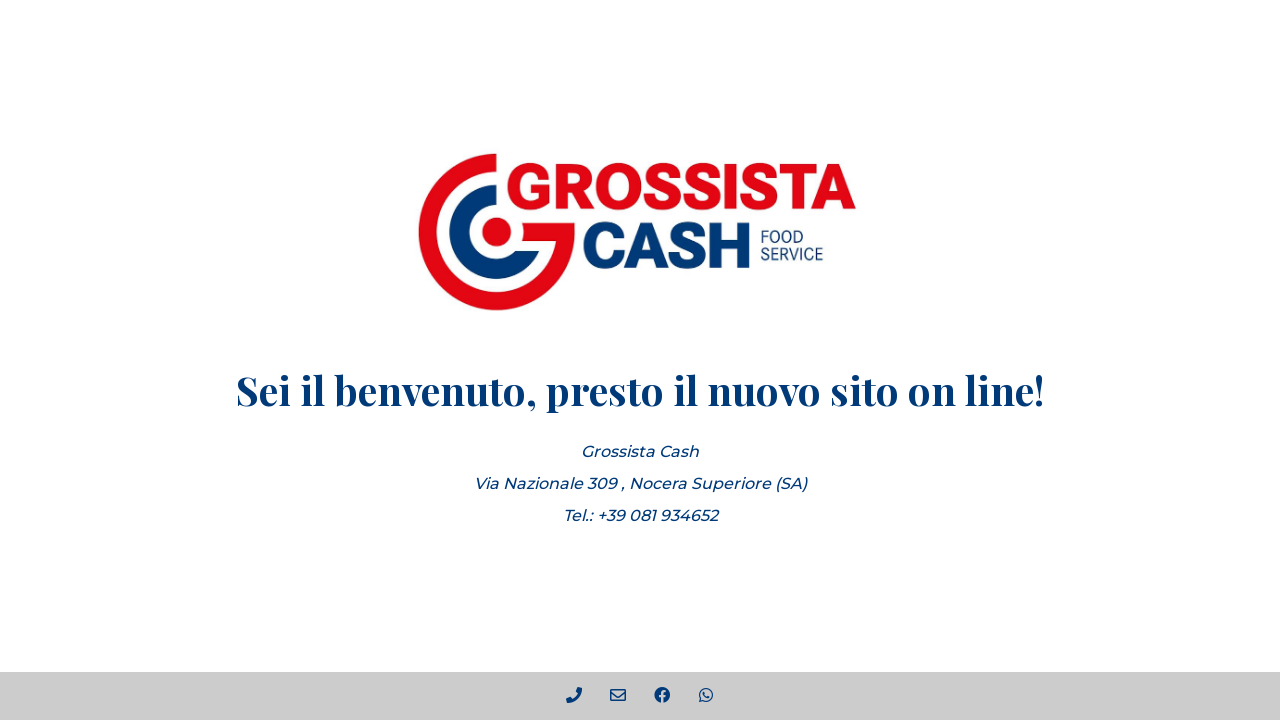

--- FILE ---
content_type: text/html; charset=UTF-8
request_url: https://grossistacash.com/prodotto/nova-misto-funghi-con-porcini-1000g-vetro/
body_size: 2695
content:
<!DOCTYPE html>

<html lang="it-IT" prefix="og: https://ogp.me/ns#">
    <head>
    	<meta charset="UTF-8">
    	<meta name="viewport" content="width=device-width, initial-scale=1">

        <!-- SEO -->
<title>Grossista Cash</title><meta name="description" content="Negozio di alimentari all&#039;ingrosso"/>
<!-- og meta for facebook, googleplus -->
<meta property="og:title" content="Grossista Cash"/>
<meta property="og:description" content="Negozio di alimentari all&#039;ingrosso"/>
<meta property="og:url" content="https://grossistacash.com"/>
<meta property="og:type" content="website" />
<meta property="og:image" content=""/>

<!-- twitter meta -->
<meta name="twitter:card" content="summary_large_image"/>
<meta name="twitter:title" content="Grossista Cash"/>
<meta name="twitter:description" content="Negozio di alimentari all&#039;ingrosso"/>
<meta name="twitter:url" content="https://grossistacash.com"/>
<meta name="twitter:image" content=""/>

<link rel="icon" href="https://grossistacash.com/wp-content/uploads/2023/02/cropped-favicon-32x32.png" sizes="32x32" />
<link rel="icon" href="https://grossistacash.com/wp-content/uploads/2023/02/cropped-favicon-192x192.png" sizes="192x192" />
<link rel="apple-touch-icon" href="https://grossistacash.com/wp-content/uploads/2023/02/cropped-favicon-180x180.png" />
<meta name="msapplication-TileImage" content="https://grossistacash.com/wp-content/uploads/2023/02/cropped-favicon-270x270.png" />
<link rel="stylesheet" href="https://grossistacash.com/wp-content/plugins/cmp-coming-soon-maintenance/themes/hardwork/style.css?v=4.1.9" type="text/css" media="all">
<link rel="stylesheet" href="https://grossistacash.com/wp-content/plugins/cmp-coming-soon-maintenance/css/animate.min.css">
<link href="https://cdnjs.cloudflare.com/ajax/libs/font-awesome/5.14.0/css/all.min.css" rel="stylesheet" >
<link href="https://fonts.googleapis.com/css?family=Playfair+Display:700%7CMontserrat:400,700,500&amp;subset=latin-ext,cyrillic,latin,vietnamese,cyrillic-ext" rel="stylesheet">


        <style>
            body,input {font-family:'Montserrat', 'sans-serif';color:#003a79;}
                            .social-list {background-color: rgba(0,0,0,0.2);}
                            a {color:#003a79;}
            h1,h2,h3,h4,h5,h6 {font-family:'Playfair Display', 'sans-serif';}
            body {font-size:16px; letter-spacing: 0px; font-weight:500;font-style: italic;; }
            h1:not(.text-logo),h2, h3,h4,h5,h6,.text-logo-wrapper {font-size:2.5em;letter-spacing: 0px; font-weight:700;font-style: normal;; }
            h1 {font-weight:700;font-style: normal;;}
        </style>

        

<style>
    .wp-video {margin: 0 auto;}
    .wp-video-shortcode {max-width: 100%;}
    .grecaptcha-badge {display: none!important;}
    .text-logo {display: inline-block;}
    #gdpr-checkbox {-webkit-appearance: checkbox;-moz-appearance: checkbox;width: initial;height: initial;}
    #counter.expired {display: none; }
    input, button {
        box-shadow: inset 0 0 0 0 !important;
        -webkit-box-shadow: inset 0 0 0 0 !important;
        -webkit-appearance: none;
        outline: none;
    }
</style>


<!-- custom logo height -->
<style>
    @media screen and (min-width:1024px) {
    .logo-wrapper img {max-height: 500px}
    }
</style>

<style>.section-body p {
    line-height: 0;
}</style>
    </head>


    <body id="body">
        <div id="background-wrapper">

         <div id="background-image" class="color loaded" style="background-color:#ffffff"></div>
        </div>

        
        <section class="section section-body">
            <div class="logo-wrapper image"><a href="https://grossistacash.com" style="text-decoration:none"><img src="https://grossistacash.com/wp-content/uploads/2023/01/logo.png" class="graphic-logo" alt="logo"></a></div><h2 class="cmp-title animated ">Sei il benvenuto, presto il nuovo sito on line!</h2><p style="text-align: center;">Grossista Cash</p>
<p style="text-align: center;">Via Nazionale 309 , Nocera Superiore (SA)</p>
<p style="text-align: center;">Tel.: +39 081 934652</p>
         
         </section>
        <ul class="social-list"><li class="social-child"><a href="tel:+39081934652" target="top" class="social-phone"><i class="fas fa-phone" aria-hidden="true"></i></a></li><li class="social-child"><a href="mailto:grossistacash@gmail.com" target="top" class="social-envelope-o"><i class="far fa-envelope" aria-hidden="true"></i></a></li><li class="social-child"><a href="https://www.facebook.com/grossistacash/" target="top" class="social-facebook"><i class="fab fa-facebook" aria-hidden="true"></i></a></li><li class="social-child"><a href="https://wa.me/39081934652" target="top" class="social-whatsapp"><i class="fab fa-whatsapp" aria-hidden="true"></i></a></li></ul>
    <!-- Fade in background image after load -->
    <script>
        window.addEventListener("load",function(event) {
            init();
        });

        function init(){

            var image = document.getElementById('background-image');
            var body = document.getElementById('body');
            
            if ( image === null ) {
                image = document.getElementById('body');
            } 

            if ( image != null ) {
                if ( image.className !== 'image-unsplash') {
                    image.classList.add('loaded');
                    body.classList.add('loaded');
                }
            }

                    }
    </script>

    
    <script>
        /* Subscribe form script */
        var ajaxWpUrl = 'https://grossistacash.com/wp-admin/admin-ajax.php';
        var {pathname} = new URL(ajaxWpUrl);
        var ajaxurl = `${location.protocol}//${location.hostname}${pathname}`;
        var security = 'bd11ab4914';
        var msg = '';
        subForm = function( form, resultElement, emailInput, firstnameInput, lastnameInput, token = '' ) {
            if ( emailInput.value !== '' ) {
                const firstname = firstnameInput === null ? '' : firstnameInput.value;
                const lastname = lastnameInput === null ? '' : lastnameInput.value;

                fetch( ajaxurl, {
                    method: 'POST',
                    headers: {
                        'Content-Type': 'application/x-www-form-urlencoded; charset=utf-8',
                        'Access-Control-Allow-Origin': '*',
                    },
                    body: `action=niteo_subscribe&ajax=true&form_honeypot=&email=${ encodeURIComponent(emailInput.value) }&firstname=${ encodeURIComponent(firstname) }&lastname=${ encodeURIComponent(lastname) }&security=${ security }&token=${ token }`,
                    credentials: 'same-origin'
                } )
                .then( (res) => {
                    return res.json();
                } )
                .then( (data) => {
                    resultElement.innerHTML = data.message; // Display the result inside result element.
                    form.classList.add('-subscribed');
                    if (data.status == 1) {
                        form.classList.remove('-subscribe-failed');
                        form.classList.add('-subscribe-successful');
                        emailInput.value = '';
                        firstnameInput ? firstnameInput.value = '' : null;
                        lastnameInput ? lastnameInput.value = '' : null;
                        
                    } else {
                        form.classList.add('-subscribe-failed');
                    }
                } )
                .catch(function(error) { console.log(error.message); });

            } else {
                resultElement.innerHTML = 'Oops! Email is empty.';
            }
        }
    </script>

<!-- Build by CMP – Coming Soon Maintenance Plugin by NiteoThemes -->
<!-- Visit plugin page https://wordpress.org/plugins/cmp-coming-soon-maintenance/ -->
<!-- More CMP Themes on https://niteothemes.com -->
    </body>

</html>
